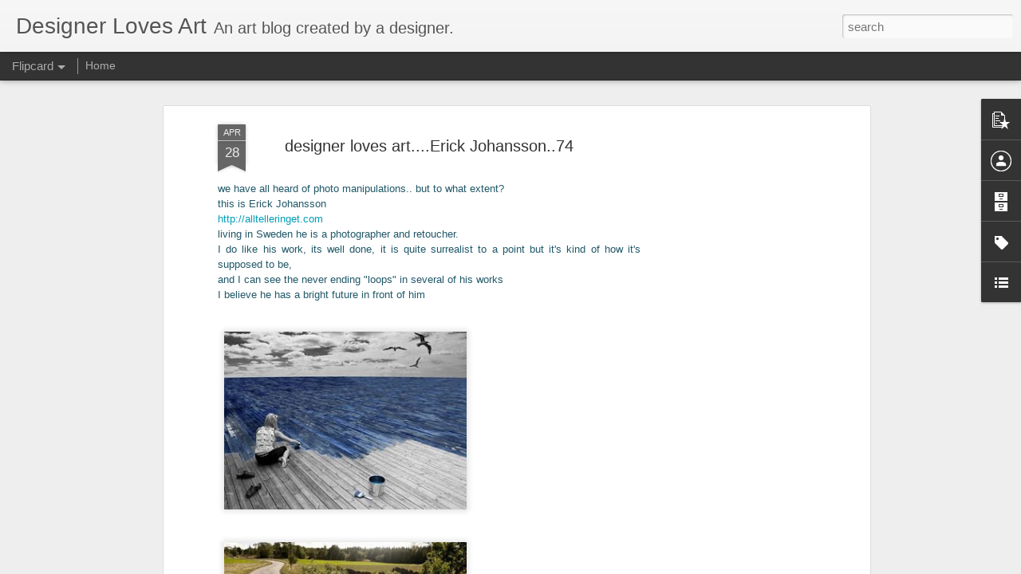

--- FILE ---
content_type: text/html; charset=utf-8
request_url: https://www.google.com/recaptcha/api2/aframe
body_size: 270
content:
<!DOCTYPE HTML><html><head><meta http-equiv="content-type" content="text/html; charset=UTF-8"></head><body><script nonce="Oj1eLAZXupKLUEU3qQsxEQ">/** Anti-fraud and anti-abuse applications only. See google.com/recaptcha */ try{var clients={'sodar':'https://pagead2.googlesyndication.com/pagead/sodar?'};window.addEventListener("message",function(a){try{if(a.source===window.parent){var b=JSON.parse(a.data);var c=clients[b['id']];if(c){var d=document.createElement('img');d.src=c+b['params']+'&rc='+(localStorage.getItem("rc::a")?sessionStorage.getItem("rc::b"):"");window.document.body.appendChild(d);sessionStorage.setItem("rc::e",parseInt(sessionStorage.getItem("rc::e")||0)+1);localStorage.setItem("rc::h",'1768695351339');}}}catch(b){}});window.parent.postMessage("_grecaptcha_ready", "*");}catch(b){}</script></body></html>

--- FILE ---
content_type: text/javascript; charset=UTF-8
request_url: http://www.designerlovesart.com/?v=0&action=initial&widgetId=BlogArchive1&responseType=js&xssi_token=AOuZoY6A6Iqo4_GAVNRsanEmg2eTb8ntxQ%3A1768695346802
body_size: 936
content:
try {
_WidgetManager._HandleControllerResult('BlogArchive1', 'initial',{'url': 'http://www.designerlovesart.com/search?updated-min\x3d1969-12-31T16:00:00-08:00\x26updated-max\x3d292278994-08-17T07:12:55Z\x26max-results\x3d50', 'name': 'All Posts', 'expclass': 'expanded', 'toggleId': 'ALL-0', 'post-count': 280, 'data': [{'url': 'http://www.designerlovesart.com/2018/', 'name': '2018', 'expclass': 'expanded', 'toggleId': 'YEARLY-1514793600000', 'post-count': 2, 'data': [{'url': 'http://www.designerlovesart.com/2018/01/', 'name': 'January', 'expclass': 'expanded', 'post-count': 2}]}, {'url': 'http://www.designerlovesart.com/2016/', 'name': '2016', 'expclass': 'collapsed', 'toggleId': 'YEARLY-1451635200000', 'post-count': 6, 'data': [{'url': 'http://www.designerlovesart.com/2016/03/', 'name': 'March', 'expclass': 'collapsed', 'post-count': 1}, {'url': 'http://www.designerlovesart.com/2016/02/', 'name': 'February', 'expclass': 'collapsed', 'post-count': 2}, {'url': 'http://www.designerlovesart.com/2016/01/', 'name': 'January', 'expclass': 'collapsed', 'post-count': 3}]}, {'url': 'http://www.designerlovesart.com/2015/', 'name': '2015', 'expclass': 'collapsed', 'toggleId': 'YEARLY-1420099200000', 'post-count': 6, 'data': [{'url': 'http://www.designerlovesart.com/2015/09/', 'name': 'September', 'expclass': 'collapsed', 'post-count': 1}, {'url': 'http://www.designerlovesart.com/2015/06/', 'name': 'June', 'expclass': 'collapsed', 'post-count': 2}, {'url': 'http://www.designerlovesart.com/2015/04/', 'name': 'April', 'expclass': 'collapsed', 'post-count': 1}, {'url': 'http://www.designerlovesart.com/2015/02/', 'name': 'February', 'expclass': 'collapsed', 'post-count': 2}]}, {'url': 'http://www.designerlovesart.com/2014/', 'name': '2014', 'expclass': 'collapsed', 'toggleId': 'YEARLY-1388563200000', 'post-count': 22, 'data': [{'url': 'http://www.designerlovesart.com/2014/12/', 'name': 'December', 'expclass': 'collapsed', 'post-count': 1}, {'url': 'http://www.designerlovesart.com/2014/10/', 'name': 'October', 'expclass': 'collapsed', 'post-count': 2}, {'url': 'http://www.designerlovesart.com/2014/09/', 'name': 'September', 'expclass': 'collapsed', 'post-count': 2}, {'url': 'http://www.designerlovesart.com/2014/08/', 'name': 'August', 'expclass': 'collapsed', 'post-count': 1}, {'url': 'http://www.designerlovesart.com/2014/07/', 'name': 'July', 'expclass': 'collapsed', 'post-count': 1}, {'url': 'http://www.designerlovesart.com/2014/06/', 'name': 'June', 'expclass': 'collapsed', 'post-count': 2}, {'url': 'http://www.designerlovesart.com/2014/05/', 'name': 'May', 'expclass': 'collapsed', 'post-count': 1}, {'url': 'http://www.designerlovesart.com/2014/04/', 'name': 'April', 'expclass': 'collapsed', 'post-count': 5}, {'url': 'http://www.designerlovesart.com/2014/03/', 'name': 'March', 'expclass': 'collapsed', 'post-count': 2}, {'url': 'http://www.designerlovesart.com/2014/02/', 'name': 'February', 'expclass': 'collapsed', 'post-count': 3}, {'url': 'http://www.designerlovesart.com/2014/01/', 'name': 'January', 'expclass': 'collapsed', 'post-count': 2}]}, {'url': 'http://www.designerlovesart.com/2013/', 'name': '2013', 'expclass': 'collapsed', 'toggleId': 'YEARLY-1357027200000', 'post-count': 61, 'data': [{'url': 'http://www.designerlovesart.com/2013/12/', 'name': 'December', 'expclass': 'collapsed', 'post-count': 4}, {'url': 'http://www.designerlovesart.com/2013/11/', 'name': 'November', 'expclass': 'collapsed', 'post-count': 5}, {'url': 'http://www.designerlovesart.com/2013/10/', 'name': 'October', 'expclass': 'collapsed', 'post-count': 4}, {'url': 'http://www.designerlovesart.com/2013/09/', 'name': 'September', 'expclass': 'collapsed', 'post-count': 4}, {'url': 'http://www.designerlovesart.com/2013/08/', 'name': 'August', 'expclass': 'collapsed', 'post-count': 4}, {'url': 'http://www.designerlovesart.com/2013/07/', 'name': 'July', 'expclass': 'collapsed', 'post-count': 5}, {'url': 'http://www.designerlovesart.com/2013/06/', 'name': 'June', 'expclass': 'collapsed', 'post-count': 4}, {'url': 'http://www.designerlovesart.com/2013/05/', 'name': 'May', 'expclass': 'collapsed', 'post-count': 4}, {'url': 'http://www.designerlovesart.com/2013/04/', 'name': 'April', 'expclass': 'collapsed', 'post-count': 9}, {'url': 'http://www.designerlovesart.com/2013/03/', 'name': 'March', 'expclass': 'collapsed', 'post-count': 7}, {'url': 'http://www.designerlovesart.com/2013/02/', 'name': 'February', 'expclass': 'collapsed', 'post-count': 5}, {'url': 'http://www.designerlovesart.com/2013/01/', 'name': 'January', 'expclass': 'collapsed', 'post-count': 6}]}, {'url': 'http://www.designerlovesart.com/2012/', 'name': '2012', 'expclass': 'collapsed', 'toggleId': 'YEARLY-1325404800000', 'post-count': 39, 'data': [{'url': 'http://www.designerlovesart.com/2012/12/', 'name': 'December', 'expclass': 'collapsed', 'post-count': 5}, {'url': 'http://www.designerlovesart.com/2012/11/', 'name': 'November', 'expclass': 'collapsed', 'post-count': 5}, {'url': 'http://www.designerlovesart.com/2012/09/', 'name': 'September', 'expclass': 'collapsed', 'post-count': 2}, {'url': 'http://www.designerlovesart.com/2012/08/', 'name': 'August', 'expclass': 'collapsed', 'post-count': 2}, {'url': 'http://www.designerlovesart.com/2012/07/', 'name': 'July', 'expclass': 'collapsed', 'post-count': 3}, {'url': 'http://www.designerlovesart.com/2012/06/', 'name': 'June', 'expclass': 'collapsed', 'post-count': 3}, {'url': 'http://www.designerlovesart.com/2012/05/', 'name': 'May', 'expclass': 'collapsed', 'post-count': 2}, {'url': 'http://www.designerlovesart.com/2012/04/', 'name': 'April', 'expclass': 'collapsed', 'post-count': 2}, {'url': 'http://www.designerlovesart.com/2012/03/', 'name': 'March', 'expclass': 'collapsed', 'post-count': 4}, {'url': 'http://www.designerlovesart.com/2012/02/', 'name': 'February', 'expclass': 'collapsed', 'post-count': 3}, {'url': 'http://www.designerlovesart.com/2012/01/', 'name': 'January', 'expclass': 'collapsed', 'post-count': 8}]}, {'url': 'http://www.designerlovesart.com/2011/', 'name': '2011', 'expclass': 'collapsed', 'toggleId': 'YEARLY-1293868800000', 'post-count': 94, 'data': [{'url': 'http://www.designerlovesart.com/2011/12/', 'name': 'December', 'expclass': 'collapsed', 'post-count': 6}, {'url': 'http://www.designerlovesart.com/2011/11/', 'name': 'November', 'expclass': 'collapsed', 'post-count': 6}, {'url': 'http://www.designerlovesart.com/2011/10/', 'name': 'October', 'expclass': 'collapsed', 'post-count': 8}, {'url': 'http://www.designerlovesart.com/2011/09/', 'name': 'September', 'expclass': 'collapsed', 'post-count': 9}, {'url': 'http://www.designerlovesart.com/2011/08/', 'name': 'August', 'expclass': 'collapsed', 'post-count': 8}, {'url': 'http://www.designerlovesart.com/2011/07/', 'name': 'July', 'expclass': 'collapsed', 'post-count': 6}, {'url': 'http://www.designerlovesart.com/2011/06/', 'name': 'June', 'expclass': 'collapsed', 'post-count': 8}, {'url': 'http://www.designerlovesart.com/2011/05/', 'name': 'May', 'expclass': 'collapsed', 'post-count': 10}, {'url': 'http://www.designerlovesart.com/2011/04/', 'name': 'April', 'expclass': 'collapsed', 'post-count': 6}, {'url': 'http://www.designerlovesart.com/2011/03/', 'name': 'March', 'expclass': 'collapsed', 'post-count': 10}, {'url': 'http://www.designerlovesart.com/2011/02/', 'name': 'February', 'expclass': 'collapsed', 'post-count': 8}, {'url': 'http://www.designerlovesart.com/2011/01/', 'name': 'January', 'expclass': 'collapsed', 'post-count': 9}]}, {'url': 'http://www.designerlovesart.com/2010/', 'name': '2010', 'expclass': 'collapsed', 'toggleId': 'YEARLY-1262332800000', 'post-count': 50, 'data': [{'url': 'http://www.designerlovesart.com/2010/12/', 'name': 'December', 'expclass': 'collapsed', 'post-count': 4}, {'url': 'http://www.designerlovesart.com/2010/11/', 'name': 'November', 'expclass': 'collapsed', 'post-count': 10}, {'url': 'http://www.designerlovesart.com/2010/10/', 'name': 'October', 'expclass': 'collapsed', 'post-count': 6}, {'url': 'http://www.designerlovesart.com/2010/09/', 'name': 'September', 'expclass': 'collapsed', 'post-count': 9}, {'url': 'http://www.designerlovesart.com/2010/08/', 'name': 'August', 'expclass': 'collapsed', 'post-count': 9}, {'url': 'http://www.designerlovesart.com/2010/07/', 'name': 'July', 'expclass': 'collapsed', 'post-count': 12}]}], 'toggleopen': 'MONTHLY-1514793600000', 'style': 'HIERARCHY', 'title': 'Blog Archive'});
} catch (e) {
  if (typeof log != 'undefined') {
    log('HandleControllerResult failed: ' + e);
  }
}


--- FILE ---
content_type: text/javascript; charset=UTF-8
request_url: http://www.designerlovesart.com/?v=0&action=initial&widgetId=BlogArchive1&responseType=js&xssi_token=AOuZoY6A6Iqo4_GAVNRsanEmg2eTb8ntxQ%3A1768695346802
body_size: 936
content:
try {
_WidgetManager._HandleControllerResult('BlogArchive1', 'initial',{'url': 'http://www.designerlovesart.com/search?updated-min\x3d1969-12-31T16:00:00-08:00\x26updated-max\x3d292278994-08-17T07:12:55Z\x26max-results\x3d50', 'name': 'All Posts', 'expclass': 'expanded', 'toggleId': 'ALL-0', 'post-count': 280, 'data': [{'url': 'http://www.designerlovesart.com/2018/', 'name': '2018', 'expclass': 'expanded', 'toggleId': 'YEARLY-1514793600000', 'post-count': 2, 'data': [{'url': 'http://www.designerlovesart.com/2018/01/', 'name': 'January', 'expclass': 'expanded', 'post-count': 2}]}, {'url': 'http://www.designerlovesart.com/2016/', 'name': '2016', 'expclass': 'collapsed', 'toggleId': 'YEARLY-1451635200000', 'post-count': 6, 'data': [{'url': 'http://www.designerlovesart.com/2016/03/', 'name': 'March', 'expclass': 'collapsed', 'post-count': 1}, {'url': 'http://www.designerlovesart.com/2016/02/', 'name': 'February', 'expclass': 'collapsed', 'post-count': 2}, {'url': 'http://www.designerlovesart.com/2016/01/', 'name': 'January', 'expclass': 'collapsed', 'post-count': 3}]}, {'url': 'http://www.designerlovesart.com/2015/', 'name': '2015', 'expclass': 'collapsed', 'toggleId': 'YEARLY-1420099200000', 'post-count': 6, 'data': [{'url': 'http://www.designerlovesart.com/2015/09/', 'name': 'September', 'expclass': 'collapsed', 'post-count': 1}, {'url': 'http://www.designerlovesart.com/2015/06/', 'name': 'June', 'expclass': 'collapsed', 'post-count': 2}, {'url': 'http://www.designerlovesart.com/2015/04/', 'name': 'April', 'expclass': 'collapsed', 'post-count': 1}, {'url': 'http://www.designerlovesart.com/2015/02/', 'name': 'February', 'expclass': 'collapsed', 'post-count': 2}]}, {'url': 'http://www.designerlovesart.com/2014/', 'name': '2014', 'expclass': 'collapsed', 'toggleId': 'YEARLY-1388563200000', 'post-count': 22, 'data': [{'url': 'http://www.designerlovesart.com/2014/12/', 'name': 'December', 'expclass': 'collapsed', 'post-count': 1}, {'url': 'http://www.designerlovesart.com/2014/10/', 'name': 'October', 'expclass': 'collapsed', 'post-count': 2}, {'url': 'http://www.designerlovesart.com/2014/09/', 'name': 'September', 'expclass': 'collapsed', 'post-count': 2}, {'url': 'http://www.designerlovesart.com/2014/08/', 'name': 'August', 'expclass': 'collapsed', 'post-count': 1}, {'url': 'http://www.designerlovesart.com/2014/07/', 'name': 'July', 'expclass': 'collapsed', 'post-count': 1}, {'url': 'http://www.designerlovesart.com/2014/06/', 'name': 'June', 'expclass': 'collapsed', 'post-count': 2}, {'url': 'http://www.designerlovesart.com/2014/05/', 'name': 'May', 'expclass': 'collapsed', 'post-count': 1}, {'url': 'http://www.designerlovesart.com/2014/04/', 'name': 'April', 'expclass': 'collapsed', 'post-count': 5}, {'url': 'http://www.designerlovesart.com/2014/03/', 'name': 'March', 'expclass': 'collapsed', 'post-count': 2}, {'url': 'http://www.designerlovesart.com/2014/02/', 'name': 'February', 'expclass': 'collapsed', 'post-count': 3}, {'url': 'http://www.designerlovesart.com/2014/01/', 'name': 'January', 'expclass': 'collapsed', 'post-count': 2}]}, {'url': 'http://www.designerlovesart.com/2013/', 'name': '2013', 'expclass': 'collapsed', 'toggleId': 'YEARLY-1357027200000', 'post-count': 61, 'data': [{'url': 'http://www.designerlovesart.com/2013/12/', 'name': 'December', 'expclass': 'collapsed', 'post-count': 4}, {'url': 'http://www.designerlovesart.com/2013/11/', 'name': 'November', 'expclass': 'collapsed', 'post-count': 5}, {'url': 'http://www.designerlovesart.com/2013/10/', 'name': 'October', 'expclass': 'collapsed', 'post-count': 4}, {'url': 'http://www.designerlovesart.com/2013/09/', 'name': 'September', 'expclass': 'collapsed', 'post-count': 4}, {'url': 'http://www.designerlovesart.com/2013/08/', 'name': 'August', 'expclass': 'collapsed', 'post-count': 4}, {'url': 'http://www.designerlovesart.com/2013/07/', 'name': 'July', 'expclass': 'collapsed', 'post-count': 5}, {'url': 'http://www.designerlovesart.com/2013/06/', 'name': 'June', 'expclass': 'collapsed', 'post-count': 4}, {'url': 'http://www.designerlovesart.com/2013/05/', 'name': 'May', 'expclass': 'collapsed', 'post-count': 4}, {'url': 'http://www.designerlovesart.com/2013/04/', 'name': 'April', 'expclass': 'collapsed', 'post-count': 9}, {'url': 'http://www.designerlovesart.com/2013/03/', 'name': 'March', 'expclass': 'collapsed', 'post-count': 7}, {'url': 'http://www.designerlovesart.com/2013/02/', 'name': 'February', 'expclass': 'collapsed', 'post-count': 5}, {'url': 'http://www.designerlovesart.com/2013/01/', 'name': 'January', 'expclass': 'collapsed', 'post-count': 6}]}, {'url': 'http://www.designerlovesart.com/2012/', 'name': '2012', 'expclass': 'collapsed', 'toggleId': 'YEARLY-1325404800000', 'post-count': 39, 'data': [{'url': 'http://www.designerlovesart.com/2012/12/', 'name': 'December', 'expclass': 'collapsed', 'post-count': 5}, {'url': 'http://www.designerlovesart.com/2012/11/', 'name': 'November', 'expclass': 'collapsed', 'post-count': 5}, {'url': 'http://www.designerlovesart.com/2012/09/', 'name': 'September', 'expclass': 'collapsed', 'post-count': 2}, {'url': 'http://www.designerlovesart.com/2012/08/', 'name': 'August', 'expclass': 'collapsed', 'post-count': 2}, {'url': 'http://www.designerlovesart.com/2012/07/', 'name': 'July', 'expclass': 'collapsed', 'post-count': 3}, {'url': 'http://www.designerlovesart.com/2012/06/', 'name': 'June', 'expclass': 'collapsed', 'post-count': 3}, {'url': 'http://www.designerlovesart.com/2012/05/', 'name': 'May', 'expclass': 'collapsed', 'post-count': 2}, {'url': 'http://www.designerlovesart.com/2012/04/', 'name': 'April', 'expclass': 'collapsed', 'post-count': 2}, {'url': 'http://www.designerlovesart.com/2012/03/', 'name': 'March', 'expclass': 'collapsed', 'post-count': 4}, {'url': 'http://www.designerlovesart.com/2012/02/', 'name': 'February', 'expclass': 'collapsed', 'post-count': 3}, {'url': 'http://www.designerlovesart.com/2012/01/', 'name': 'January', 'expclass': 'collapsed', 'post-count': 8}]}, {'url': 'http://www.designerlovesart.com/2011/', 'name': '2011', 'expclass': 'collapsed', 'toggleId': 'YEARLY-1293868800000', 'post-count': 94, 'data': [{'url': 'http://www.designerlovesart.com/2011/12/', 'name': 'December', 'expclass': 'collapsed', 'post-count': 6}, {'url': 'http://www.designerlovesart.com/2011/11/', 'name': 'November', 'expclass': 'collapsed', 'post-count': 6}, {'url': 'http://www.designerlovesart.com/2011/10/', 'name': 'October', 'expclass': 'collapsed', 'post-count': 8}, {'url': 'http://www.designerlovesart.com/2011/09/', 'name': 'September', 'expclass': 'collapsed', 'post-count': 9}, {'url': 'http://www.designerlovesart.com/2011/08/', 'name': 'August', 'expclass': 'collapsed', 'post-count': 8}, {'url': 'http://www.designerlovesart.com/2011/07/', 'name': 'July', 'expclass': 'collapsed', 'post-count': 6}, {'url': 'http://www.designerlovesart.com/2011/06/', 'name': 'June', 'expclass': 'collapsed', 'post-count': 8}, {'url': 'http://www.designerlovesart.com/2011/05/', 'name': 'May', 'expclass': 'collapsed', 'post-count': 10}, {'url': 'http://www.designerlovesart.com/2011/04/', 'name': 'April', 'expclass': 'collapsed', 'post-count': 6}, {'url': 'http://www.designerlovesart.com/2011/03/', 'name': 'March', 'expclass': 'collapsed', 'post-count': 10}, {'url': 'http://www.designerlovesart.com/2011/02/', 'name': 'February', 'expclass': 'collapsed', 'post-count': 8}, {'url': 'http://www.designerlovesart.com/2011/01/', 'name': 'January', 'expclass': 'collapsed', 'post-count': 9}]}, {'url': 'http://www.designerlovesart.com/2010/', 'name': '2010', 'expclass': 'collapsed', 'toggleId': 'YEARLY-1262332800000', 'post-count': 50, 'data': [{'url': 'http://www.designerlovesart.com/2010/12/', 'name': 'December', 'expclass': 'collapsed', 'post-count': 4}, {'url': 'http://www.designerlovesart.com/2010/11/', 'name': 'November', 'expclass': 'collapsed', 'post-count': 10}, {'url': 'http://www.designerlovesart.com/2010/10/', 'name': 'October', 'expclass': 'collapsed', 'post-count': 6}, {'url': 'http://www.designerlovesart.com/2010/09/', 'name': 'September', 'expclass': 'collapsed', 'post-count': 9}, {'url': 'http://www.designerlovesart.com/2010/08/', 'name': 'August', 'expclass': 'collapsed', 'post-count': 9}, {'url': 'http://www.designerlovesart.com/2010/07/', 'name': 'July', 'expclass': 'collapsed', 'post-count': 12}]}], 'toggleopen': 'MONTHLY-1514793600000', 'style': 'HIERARCHY', 'title': 'Blog Archive'});
} catch (e) {
  if (typeof log != 'undefined') {
    log('HandleControllerResult failed: ' + e);
  }
}


--- FILE ---
content_type: text/javascript; charset=UTF-8
request_url: http://www.designerlovesart.com/?v=0&action=initial&widgetId=PopularPosts1&responseType=js&xssi_token=AOuZoY6A6Iqo4_GAVNRsanEmg2eTb8ntxQ%3A1768695346802
body_size: 1210
content:
try {
_WidgetManager._HandleControllerResult('PopularPosts1', 'initial',{'title': '', 'showSnippets': true, 'showThumbnails': true, 'thumbnailSize': 72, 'showAuthor': true, 'showDate': true, 'posts': [{'id': '765846744491849711', 'title': 'Finding your own style  step #1 \x26 2...', 'href': 'http://www.designerlovesart.com/2018/01/finding-your-own-style-step-1-2.html', 'snippet': 'Hi everyone   Lets get started!!  As mentioned before I will be using the steps posted by Christopher Kerry  which can be found here \xa0 if yo...', 'thumbnail': 'https://blogger.googleusercontent.com/img/b/R29vZ2xl/AVvXsEgYAKcvq6jsZrx7ciabEI3qJWdd5h-0NRNH3FamJD3lc1V5iLtJls5LqUmBUw5kmF4Ql8oOPsbdeahMOwdNqBFYhp7Zbf3bNCDQmCR6r-TWD2iSZvJ0s4DGsy0KpV8a_beGlPACHGhTMfM/s72-c/DaVinci.jpg', 'featuredImage': 'https://blogger.googleusercontent.com/img/b/R29vZ2xl/AVvXsEgYAKcvq6jsZrx7ciabEI3qJWdd5h-0NRNH3FamJD3lc1V5iLtJls5LqUmBUw5kmF4Ql8oOPsbdeahMOwdNqBFYhp7Zbf3bNCDQmCR6r-TWD2iSZvJ0s4DGsy0KpV8a_beGlPACHGhTMfM/s200/DaVinci.jpg'}, {'id': '2240299206106072582', 'title': 'save the Vaquitas link', 'href': 'http://www.designerlovesart.com/2013/02/save-vaquitas-link.html', 'snippet': 'ok, i know its wednesday and i\x26#39;ll will post \xa0Friday,\xa0   but i wanted everyone to know i just updated the links bar, and added a \x26quot;sa...', 'thumbnail': 'https://blogger.googleusercontent.com/img/b/R29vZ2xl/AVvXsEj_agX8mnmFbAEXp0AOOTz6hAbwgw0Xmr3c42GUmMCKmlIphQbISeU9ebWCZQpdLbQSg5NRvoEjwt7Qst-gyC0lwW3SvgDB1YJyCFiQqeDti08C1a4ugfdPs9AscLn1cUTl4BqBZ1e3ryg/s72-c/Vaquita.jpg', 'featuredImage': 'https://blogger.googleusercontent.com/img/b/R29vZ2xl/AVvXsEj_agX8mnmFbAEXp0AOOTz6hAbwgw0Xmr3c42GUmMCKmlIphQbISeU9ebWCZQpdLbQSg5NRvoEjwt7Qst-gyC0lwW3SvgDB1YJyCFiQqeDti08C1a4ugfdPs9AscLn1cUTl4BqBZ1e3ryg/s320/Vaquita.jpg'}, {'id': '4445378023210165638', 'title': 'designer loves art... Su Blackwell...149', 'href': 'http://www.designerlovesart.com/2012/06/designer-loves-art-su-blackwell149.html', 'snippet': '  books always \xa0create new worlds, but what else can they create?     this is Su Blackwell   http://www.sublackwell.co.uk     born in Sheffi...', 'thumbnail': 'https://blogger.googleusercontent.com/img/b/R29vZ2xl/AVvXsEgh06sWqkT3lGMB-r4_CWOnnRUApTxs2VMUCtW3Z8VFutAYaVqyb0Hzr-36wYQzQSA38-By1_0IVrWfTfu4J0ERm-mgDWxAXCxLvyLVRENFszJ_BOI6VpbFCaJslaX0eem7fJJqfKRcAtI/s72-c/blackwell01.png', 'featuredImage': 'https://blogger.googleusercontent.com/img/b/R29vZ2xl/AVvXsEgh06sWqkT3lGMB-r4_CWOnnRUApTxs2VMUCtW3Z8VFutAYaVqyb0Hzr-36wYQzQSA38-By1_0IVrWfTfu4J0ERm-mgDWxAXCxLvyLVRENFszJ_BOI6VpbFCaJslaX0eem7fJJqfKRcAtI/s320/blackwell01.png'}]});
} catch (e) {
  if (typeof log != 'undefined') {
    log('HandleControllerResult failed: ' + e);
  }
}


--- FILE ---
content_type: text/javascript; charset=UTF-8
request_url: http://www.designerlovesart.com/?v=0&action=initial&widgetId=LinkList1&responseType=js&xssi_token=AOuZoY6A6Iqo4_GAVNRsanEmg2eTb8ntxQ%3A1768695346802
body_size: 328
content:
try {
_WidgetManager._HandleControllerResult('LinkList1', 'initial',{'title': 'Links', 'sorting': 'none', 'shownum': -1, 'links': [{'name': 'Blog', 'target': 'http://designerlovesart.com/'}, {'name': 'Why dla??', 'target': 'http://www.designerlovesart.com/p/why-dla.html'}, {'name': 'Guest Blogger Guide', 'target': 'http://www.designerlovesart.com/p/guestpost-guidelines-for-designer-loves.html'}, {'name': 'Lucerendia', 'target': 'http://www.designerlovesart.com/p/lucerendia.html'}, {'name': 'Disclamer', 'target': 'http://www.designerlovesart.com/p/disclamer.html'}]});
} catch (e) {
  if (typeof log != 'undefined') {
    log('HandleControllerResult failed: ' + e);
  }
}
